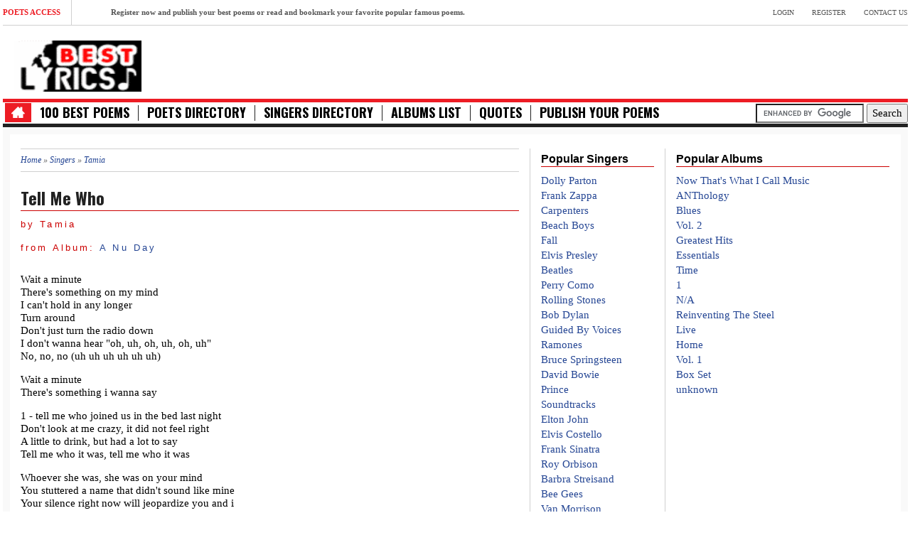

--- FILE ---
content_type: text/html; charset=utf-8
request_url: https://www.best-poems.net/lyrics/songs/167119/Tell%20Me%20Who.html
body_size: 5642
content:
<!DOCTYPE html>
<html lang="en-us">
<head>
<meta http-equiv="Content-Type" content="text/html; charset=utf-8" />
<meta name="viewport" content="width=device-width, initial-scale=1.0">
<title>Tell Me Who lyrics - Tamia</title>
<meta property="og:title" content="Tell Me Who lyrics - Tamia" />
<meta property="og:description" content="Wait a minute
There's something on my mind
I can't hold in any longer
Turn around
Don't just turn the radio down
I don't wanna hear "oh, uh, oh, uh, oh, uh"
No, no, no (uh uh uh uh uh uh)
Wait a minute
There's something i wanna say
1 - tell me who joined us in the bed last night
Don't look at me cra..." />
<meta property="og:image" content="https://www.best-poems.net/lyrics/files/images/Tamia.jpg" />
<meta property="og:image:alt" content="Tell Me Who" />
<meta property="og:type" content="music.song" />
<meta property="og:url" content="https://www.best-poems.net/lyrics/songs/167119/Tell Me Who.html" />
<meta property="og:article:published_time" content="February 08, 2018" />
<meta property="og:article:tag" content="Tell Me Who lyrics - Tamia" />
<meta property="og:article:section" content="lyric" />
<meta property="og:article:author" content="Tamia" />
<meta property="og:locale" content="en_US" />
<meta property="twitter:type" content="music.song" />
<meta name="twitter:card" content="summary_large_image" />
<meta name="twitter:image:alt" content="Tell Me Who" />
<meta name="twitter:site" content="@Best_Poems" />
<meta property="twitter:description" content="Wait a minute
There's something on my mind
I can't hold in any longer
Turn around
Don't just turn the radio down
I don't wanna hear "oh, uh, oh, uh, oh, uh"
No, no, no (uh uh uh uh uh uh)
Wait a minute
There's something i wanna say
1 - tell me who joined us in the bed last night
Don't look at me crazy, it did not feel right
A little to drink, but had a lot t..." />
<meta property="twitter:image" content="https://www.best-poems.net/lyrics/files/images/Tamia.jpg" />
<meta property="twitter:url" content="https://www.best-poems.net/lyrics/songs/167119/Tell Me Who.html" />
<meta http-equiv="Content-Type" content="text/html; charset=utf-8" />
<link rel="shortcut icon" href="/lyrics/misc/favicon.ico" type="image/x-icon" />
<link rel="canonical" href="https://www.best-poems.net/lyrics/songs/167119/Tell%20Me%20Who.html" />
<meta name="description" content="Wait a minute There&#039;s something on my mind I can&#039;t hold in any longer Turn around Don&#039;t just turn the radio down I don&#039;t wanna hear &quot;oh, uh, oh, uh, oh, uh&quot; No, no, no (uh uh uh uh uh uh)  Wait a minute There&#039;s something i wanna say  1 - tell me who joined us in the bed last night Don&#039;t look at me crazy, it did not feel right A little to drink, but" />
<meta name="robots" content="index, follow" />
<link rel="preload" href="https://ww4.best-poems.net/5b1cc07fd2e63db5f81ad9c948ec3caf.css" as="style">
<link type="text/css" rel="stylesheet" href="https://ww4.best-poems.net/5b1cc07fd2e63db5f81ad9c948ec3caf.css" media="all" />
<link rel="preload" href="https://www.best-poems.net/css/ico.css" as="style">
<link type="text/css" rel="stylesheet" href="https://www.best-poems.net/css/ico.css" media="all" />
         <!--[if lt IE 9]>
            <script src="https://100.best-poems.net/js/html5shiv.js"></script>
            <script src="https://100.best-poems.net/js/respond.min.js"></script>
            <script src="https://100.best-poems.net/js/css3-mediaqueries"></script>
            <link rel="stylesheet" href="https://100.best-poems.net/css/ie.css" type="text/css" media="all" />
            <script src="https://100.best-poems.net/js/PIE_IE678.js"></script>
        <![endif]-->
        
<!-- Touch Icons - iOS and Android -->
<link rel="apple-touch-icon" sizes="57x57" href="/apple-touch-icon-57x57.png">
<link rel="apple-touch-icon" sizes="60x60" href="/apple-touch-icon-60x60.png">
<link rel="apple-touch-icon" sizes="72x72" href="/apple-touch-icon-72x72.png">
<link rel="apple-touch-icon" sizes="76x76" href="/apple-touch-icon-76x76.png">
<link rel="apple-touch-icon" sizes="114x114" href="/apple-touch-icon-114x114.png">
<link rel="apple-touch-icon" sizes="120x120" href="/apple-touch-icon-120x120.png">
<link rel="apple-touch-icon" sizes="144x144" href="/apple-touch-icon-144x144.png">
<link rel="apple-touch-icon" sizes="152x152" href="/apple-touch-icon-152x152.png">
<link rel="apple-touch-icon" sizes="180x180" href="/apple-touch-icon-180x180.png">
<link rel="icon" type="image/png" sizes="32x32" href="/favicon-32x32.png">
<link rel="icon" type="image/png" sizes="192x192" href="/android-chrome-192x192.png">
<link rel="icon" type="image/png" sizes="16x16" href="/favicon-16x16.png">
<link rel="manifest" href="/site.webmanifest">
<link rel="mask-icon" href="/safari-pinned-tab.svg" color="#eb2222">
<meta name="apple-mobile-web-app-title" content="BestPoems">
<meta name="application-name" content="BestPoems">
<!-- IE 11+ on Windows 8.1+ -->
<meta name="msapplication-TileColor" content="#da532c">
<meta name="msapplication-TileImage" content="/mstile-144x144.png">
<meta name="theme-color" content="#ffffff">
<link rel="search" type="application/opensearchdescription+xml" href="/opensearch.xml" title="Search Best Poems Encyclopedia" />
<link rel="preconnect" href="//apis.googleapis.com" />
<link rel="preconnect" href="//fonts.googleapis.com" />
<link rel="preconnect" href="//ajax.googleapis.com" />
<link rel="dns-prefetch" href="//code.jquery.com" />	
<link rel="preconnect" href="https://stats.g.doubleclick.net">
<link rel="preconnect" href="https://www.google-analytics.com">
<link rel="preconnect" href="//pagead2.googlesyndication.com">
<link rel="preconnect" href="https://www.google.com">
<link rel="dns-prefetch" href="https://stats.g.doubleclick.net">
<link rel="dns-prefetch" href="https://www.google-analytics.com">
<link rel="preconnect" href="//pagead2.googlesyndication.com">
<link rel="dns-prefetch" href="https://www.google.com">
<script data-ad-client="ca-pub-1101346494389884" async src="https://pagead2.googlesyndication.com/pagead/js/adsbygoogle.js"></script>
<script async src="https://www.googletagmanager.com/gtag/js?id=G-3XXWBDGB9H"></script>
<script>
  window.dataLayer = window.dataLayer || [];
  function gtag(){dataLayer.push(arguments);}
  gtag('js', new Date());

  gtag('config', 'G-3XXWBDGB9H');
</script>
<script type="application/ld+json">
    {
        "@context": "https://schema.org",
        "@type": "MusicComposition",
        "@id": "https://www.best-poems.net/lyrics/songs/167119/Tell Me Who.html",
        "name": "Tell Me Who",
        "composer": [
            {
                "@type": "Person",
                "name": "Tamia",
                "@id": "https://www.best-poems.net/lyrics/singer/Tamia.html"
            }
        ],
        "lyrics": {
          "@type": "CreativeWork",
          "inLanguage": "EN",
          "text": "Wait a minute
There's something on my mind
I can't hold in any longer
Turn around
Don't just turn the radio down
I don't wanna hear "oh, uh, oh, uh, oh, uh"
No, no, no (uh uh uh uh uh uh)
Wait a minute
There's something i wanna say
1 - tell me who joined us in the bed last night
Don't look at me crazy, it did not feel right
A little to drink, but had a lot t..."
        }
    }
</script>
 <script type="text/javascript">
 var _gaq = _gaq || [];
 _gaq.push(['_setAccount', 'UA-23275927-1']);
 _gaq.push(['_setDomainName', '.best-poems.net']);
 _gaq.push(['_trackPageview']);
 (function() {
 var ga = document.createElement('script'); ga.type = 'text/javascript'; ga.async = true;
 ga.src = ('https:' == document.location.protocol ? 'https://ssl' : 'https://www') + '.google-analytics.com/ga.js';
 var s = document.getElementsByTagName('script')[0]; s.parentNode.insertBefore(ga, s);
 })();
</script>
</head>
<body class="kp-sub-page">
<div class="wrapper"> 
 <div class="kp-page-header">
 <div class="header-top">
 <div class="kp-headline-wrapper pull-left clearfix">
 <span class="kp-headline-title">Poets Access</span>
 <div class="kp-headline clearfix"> 
 <dd><a href="https://www.best-poems.net/user/register">Register now and publish your best poems or read and bookmark your favorite popular famous poems.</a></dd>
 </div>
 </div>
 <ul id="top-menu" class="clearfix pull-right">
 <li><a href="https://www.best-poems.net/user">Login</a></li>
 <li><a href="https://www.best-poems.net/user/register">Register</a></li>
 <li><a href="https://100.best-poems.net/contact.html">Contact Us</a></li>
 </ul>
 <div class="clear"></div>
 </div>
<div class="header-middle">
<div id="logo-image" class="pull-left"><a href="https://www.best-poems.net/lyrics/"><img src="https://www.best-poems.net/lyrics/files/logo.png" width="233" height="73" alt="Best Lyrics" /></a></div>
<div id="top-banner" class="pull-right">
</div>
<div class="clear"></div>
</div>
<div class="header-bottom">
 <nav id="main-nav" class="pull-left">
 <ul id="main-menu" class="clearfix">
 <li class="home-menu-icon"><a class="icon-home" href="https://www.best-poems.net/"></a></li>
 <li><a href="https://100.best-poems.net/">100 Best Poems</a></li>
 <li><a href="https://www.best-poems.net/poets_directory">Poets Directory</a></li>
 <li><a href="https://www.best-poems.net/lyrics/singerlist.html">Singers Directory</a></li>
 <li><a href="https://www.best-poems.net/lyrics/albumlist.html">Albums List</a></li>
 <li><a href="https://www.best-poems.net/famous_quotes/index.html">Quotes</a></li>
 <li><a href="https://www.best-poems.net/publish_your_poems.html">Publish your Poems</a></li>
 </ul>
 <div id="mobile-menu">
 <span>Menu+</span>
 <ul id="toggle-view-menu">
 <li class="clearfix"><h3><a href="https://www.best-poems.net">Home</a></h3></li>
 <li class="clearfix"><h3><a href="https://100.best-poems.net/">100 Best Poems</a></h3></li> 
 <li class="clearfix"><h3><a href="https://www.best-poems.net/poets_directory">Poets Directory</a></h3></li>
 <li class="clearfix"><h3><a href="https://www.best-poems.net/lyrics/singerlist.html">Singers Directory</a></h3></li>
 <li class="clearfix"><h3><a href="https://www.best-poems.net/lyrics/albumlist.html">Albums List</a></h3></li>
 <li class="clearfix"><h3><a href="https://www.best-poems.net/famous_quotes/index.html">Quotes</a></h3></li>
 <li class="clearfix"><h3><a href="https://www.best-poems.net/publish_your_poems.html">Publish your Poems</a></h3></li>
 </ul>
 </div>
 </nav>
 <div class="search-box pull-right clearfix">
 <form action="https://www.best-poems.net/search.html" id="cse-search-box">
  <div>
    <input type="hidden" name="cx" value="partner-pub-5815837753304072:9914185266" />
    <input type="hidden" name="cof" value="FORID:10" />
    <input type="hidden" name="ie" value="UTF-8" />
    <input type="text" name="q" size="15" />
    <input type="submit" name="sa" value="Search" />
  </div>
</form>
<script type="text/javascript" src="https://www.google.com/coop/cse/brand?form=cse-search-box&amp;lang=en"></script>
 </div>
 <div class="clear"></div>
 </div>
 </div>
 <div class="main-content">
 <div class="col-a">
 <div class="breadcrumb"><ol itemscope itemtype="https://schema.org/BreadcrumbList"><li itemprop="itemListElement" itemscope itemtype="https://schema.org/ListItem" class="item"><a href="/lyrics/" itemprop="item"><span itemprop="name">Home</span></a> &raquo; <meta itemprop="position" content="1" /></li><li itemprop="itemListElement" itemscope itemtype="https://schema.org/ListItem" class="item"><a href="/lyrics/singerlist.html" itemprop="item"><span itemprop="name">Singers</span></a> &raquo; <meta itemprop="position" content="2" /></li><li itemprop="itemListElement" itemscope itemtype="https://schema.org/ListItem" class="item"><a href="/lyrics/singer/Tamia.html" itemprop="item"><span itemprop="name">Tamia</span></a><meta itemprop="position" content="3" /></li></ol></div><div class="entry-box clearfix">
<div itemscope itemtype="https://schema.org/MusicRecording">
<h1 class="pageTitle" itemprop="name">Tell Me Who</h1> <div class="entry-content clearfix">
<div itemprop="byArtist" itemscope itemtype="https://schema.org/MusicGroup">
<h2 class="author" itemprop="name">by <span itemprop="name">Tamia</span></h2>
</div>
<div itemprop="inAlbum" itemscope itemtype="https://schema.org/MusicAlbum">
<h2 class="author" itemprop="name">from Album: <span itemprop="name"><a href="/lyrics/album/A%20Nu%20Day.html">A Nu Day</a> </span></h2>
</div>
</div>
<div id="content">
<div class="taxonomy-images"></div><p>Wait a minute<br />
There's something on my mind<br />
I can't hold in any longer<br />
Turn around<br />
Don't just turn the radio down<br />
I don't wanna hear "oh, uh, oh, uh, oh, uh"<br />
No, no, no (uh uh uh uh uh uh)</p>
<p>Wait a minute<br />
There's something i wanna say</p>
<p>1 - tell me who joined us in the bed last night<br />
Don't look at me crazy, it did not feel right<br />
A little to drink, but had a lot to say<br />
Tell me who it was, tell me who it was</p>
<p>Whoever she was, she was on your mind<br />
You stuttered a name that didn't sound like mine<br />
Your silence right now will jeopardize you and i<br />
Tell me who it was, oh tell me who it was</p>
<p>Repeat 1</p>
<p>You left home early<br />
And you came home late (again)<br />
I know there's something goin' on<br />
Tell me what it is<br />
What does she have that i don't?<br />
Don't try to even lie<br />
I just wanna know the truth<br />
Last night while you were in my bed<br />
You brought cathy, tracy, trina home with you<br />
Tell me</p>
<p>Repeat 1</p>
<p>(i'll tell ya how i knew)<br />
I could feel it in your touch<br />
Ain't lovin' good enough, no<br />
(baby who's foolin' who?)<br />
You come home tired all the time<br />
And you don't let me get mine, no<br />
(now before i say we're through)<br />
She played you for a fool<br />
She can't love you like i do<br />
You can say what you want to<br />
But last night you brought someone home with you<br />
Tell me</p>
<p>Repeat 1 to fade</p>
</div>
<p><br />
<ul class="share-buttons">
<li><b><i>Share this Song Lyrics:</i></b></li>
  <li><a href="https://www.facebook.com/sharer/sharer.php?u=https://www.best-poems.net/lyrics/songs/167119/Tell%20Me%20Who.html" title="Share on Facebook" target="_blank" rel=”nofollow”><img alt="Share on Facebook" src="https://www.best-poems.net/images/Facebook.png" rel=”noopener” /></a></li>
  <li><a href="https://twitter.com/intent/tweet?source=https://www.best-poems.net/lyrics/songs/167119/Tell%20Me%20Who.html&text=Tell Me Who by Tamia:https://www.best-poems.net/lyrics/songs/167119/Tell%20Me%20Who.html&via=best_poems" target="_blank" title="Tweet" rel=”nofollow”><img alt="Tweet" src="https://www.best-poems.net/images/Twitter.png" rel=”noopener” /></a></li>
  <li><a href="http://pinterest.com/pin/create/button/?url=https://www.best-poems.net/lyrics/songs/167119/Tell%20Me%20Who.html&description=Tell Me Who by Tamia" target="_blank" title="Pin it" rel=”nofollow”><img alt="Pin it" src="https://www.best-poems.net/images/Pinterest.png" rel=”noopener” /></a></li>
</ul>
</p>
<div class="clear"></div>
<footer class="clearfix">
<span><p class="prev-post pull-left clearfix"><a href="/lyrics/songs/167118/Cant%20No%20Man.html">&lt; Previous Lyric</a></p><p class="next-post pull-right clearfix"><a href="/lyrics/songs/167120/If%20I%20Were%20You.html">Next Lyric &gt;</a></p></span><ul class="links inline"><li class="taxonomy_term_43248 first"><a href="/lyrics/singer/Tamia.html" rel="tag" title="">Tamia</a></li>
<li class="taxonomy_term_46829 last"><a href="/lyrics/album/A%20Nu%20Day.html" rel="tag" title="">A Nu Day</a></li>
</ul></footer>
<br>
<div class="widget kp-article-list-widget">
<ul>
  <div class="block block-relevant_content" id="block-relevant_content-relevant">
    <h2 class="title">
      More Lyrics from this Singer    </h2>
    <div class="content">
      <div class="item-list"><ul><li class="first"><a href="/lyrics/songs/167109/Interlude.html">Interlude</a></li>
<li><a href="/lyrics/songs/167110/Dear%20John.html">Dear John</a></li>
<li><a href="/lyrics/songs/167111/Cant%20Go%20For%20That.html">Can&#039;t Go For That</a></li>
<li><a href="/lyrics/songs/167112/Go.html">Go</a></li>
<li><a href="/lyrics/songs/167113/Love%20Me%20In%20A%20Special%20Way.html">Love Me In A Special Way</a></li>
<li><a href="/lyrics/songs/167114/Long%20Distance%20Love.html">Long Distance Love</a></li>
<li><a href="/lyrics/songs/167115/Stranger%20In%20My%20House.html">Stranger In My House</a></li>
<li><a href="/lyrics/songs/167116/Wanna%20Be.html">Wanna Be</a></li>
<li><a href="/lyrics/songs/167117/Unh%20To%20You.html">Un&#039;h To You</a></li>
<li><a href="/lyrics/songs/167118/Cant%20No%20Man.html">Can&#039;t No Man</a></li>
<li><a href="/lyrics/songs/167120/If%20I%20Were%20You.html">If I Were You</a></li>
<li class="last"><a href="/lyrics/songs/167121/Cant%20Go%20For%20That%20%28remix%29.html">Can&#039;t Go For That (remix)</a></li>
</ul></div>    </div>
  </div><br>
</ul>
</div>
<ins class="adsbygoogle"
     style="display:block"
     data-ad-client="ca-pub-1101346494389884"
     data-ad-slot="5642376945"
     data-ad-format="auto"
     data-full-width-responsive="true"></ins>
<script>
     (adsbygoogle = window.adsbygoogle || []).push({});
</script>
<br>
</div>
<div class="clear"></div>
</div>
</div>
<div class="sidebar">
<div class="widget widget_categories">
  <div class="block block-tagadelic" id="block-tagadelic-2">
    <h2 class="title">
      Popular Singers    </h2>
    <div class="content">
      <a href="/lyrics/singer/Dolly%20Parton.html" class="tagadelic level9" rel="tag" title="">Dolly Parton</a><br /> 
<a href="/lyrics/singer/Frank%20Zappa.html" class="tagadelic level103" rel="tag" title="">Frank Zappa</a><br /> 
<a href="/lyrics/singer/Carpenters.html" class="tagadelic level11" rel="tag" title="">Carpenters</a><br /> 
<a href="/lyrics/singer/Beach%20Boys.html" class="tagadelic level1" rel="tag" title="">Beach Boys</a><br /> 
<a href="/lyrics/singer/Fall.html" class="tagadelic level1" rel="tag" title="">Fall</a><br /> 
<a href="/lyrics/singer/Elvis%20Presley.html" class="tagadelic level128" rel="tag" title="">Elvis Presley</a><br /> 
<a href="/lyrics/singer/Beatles.html" class="tagadelic level98" rel="tag" title="">Beatles</a><br /> 
<a href="/lyrics/singer/Perry%20Como.html" class="tagadelic level27" rel="tag" title="">Perry Como</a><br /> 
<a href="/lyrics/singer/Rolling%20Stones.html" class="tagadelic level105" rel="tag" title="">Rolling Stones</a><br /> 
<a href="/lyrics/singer/Bob%20Dylan.html" class="tagadelic level39" rel="tag" title="">Bob Dylan</a><br /> 
<a href="/lyrics/singer/Guided%20By%20Voices.html" class="tagadelic level34" rel="tag" title="">Guided By Voices</a><br /> 
<a href="/lyrics/singer/Ramones.html" class="tagadelic level12" rel="tag" title="">Ramones</a><br /> 
<a href="/lyrics/singer/Bruce%20Springsteen.html" class="tagadelic level11" rel="tag" title="">Bruce Springsteen</a><br /> 
<a href="/lyrics/singer/David%20Bowie.html" class="tagadelic level30" rel="tag" title="">David Bowie</a><br /> 
<a href="/lyrics/singer/Prince.html" class="tagadelic level31" rel="tag" title="">Prince</a><br /> 
<a href="/lyrics/singer/Soundtracks.html" class="tagadelic level150" rel="tag" title="">Soundtracks</a><br /> 
<a href="/lyrics/singer/Elton_John.html" class="tagadelic level94" rel="tag" title="">Elton John</a><br /> 
<a href="/lyrics/singer/Elvis%20Costello.html" class="tagadelic level13" rel="tag" title="">Elvis Costello</a><br /> 
<a href="/lyrics/singer/Frank%20Sinatra.html" class="tagadelic level116" rel="tag" title="">Frank Sinatra</a><br /> 
<a href="/lyrics/singer/Roy%20Orbison.html" class="tagadelic level49" rel="tag" title="">Roy Orbison</a><br /> 
<a href="/lyrics/singer/Barbra%20Streisand.html" class="tagadelic level62" rel="tag" title="">Barbra Streisand</a><br /> 
<a href="/lyrics/singer/Bee%20Gees.html" class="tagadelic level67" rel="tag" title="">Bee Gees</a><br /> 
<a href="/lyrics/singer/Van%20Morrison.html" class="tagadelic level43" rel="tag" title="">Van Morrison</a><br /> 
<a href="/lyrics/singer/Rod%20Stewart.html" class="tagadelic level2" rel="tag" title="">Rod Stewart</a><br /> 
<a href="/lyrics/singer/Neil%20Young.html" class="tagadelic level11" rel="tag" title="">Neil Young</a><br /> 
    </div>
  </div><br>
<ins class="adsbygoogle"
     style="display:block"
     data-ad-client="ca-pub-1101346494389884"
     data-ad-slot="5877454316"
     data-ad-format="auto"
     data-full-width-responsive="true"></ins>
<script>
(adsbygoogle = window.adsbygoogle || []).push({});
</script>
</div>
</div>
<div class="col-b widget-area-5">
<div class="widget kp-article-list-widget">
  <div class="block block-tagadelic" id="block-tagadelic-1">
    <h2 class="title">
      Popular Albums    </h2>
    <div class="content">
      <a href="/lyrics/album/Now%20Thats%20What%20I%20Call%20Music.html" class="tagadelic level19" rel="tag" title="">Now That&#039;s What I Call Music</a><br /> 
<a href="/lyrics/album/ANThology.html" class="tagadelic level19" rel="tag" title="">ANThology</a><br /> 
<a href="/lyrics/album/Blues.html" class="tagadelic level1" rel="tag" title="">Blues</a><br /> 
<a href="/lyrics/album/Vol%202.html" class="tagadelic level22" rel="tag" title="">Vol. 2</a><br /> 
<a href="/lyrics/album/Greatest%20Hits.html" class="tagadelic level61" rel="tag" title="">Greatest Hits</a><br /> 
<a href="/lyrics/album/Essentials.html" class="tagadelic level6" rel="tag" title="">Essentials</a><br /> 
<a href="/lyrics/album/Time.html" class="tagadelic level1" rel="tag" title="">Time</a><br /> 
<a href="/lyrics/album/1.html" class="tagadelic level4" rel="tag" title="">1</a><br /> 
<a href="/lyrics/album/NA.html" class="tagadelic level103" rel="tag" title="">N/A</a><br /> 
<a href="/lyrics/album/Reinventing%20The%20Steel.html" class="tagadelic level4" rel="tag" title="">Reinventing The Steel</a><br /> 
<a href="/lyrics/album/Live.html" class="tagadelic level22" rel="tag" title="">Live</a><br /> 
<a href="/lyrics/album/Home.html" class="tagadelic level9" rel="tag" title="">Home</a><br /> 
<a href="/lyrics/album/Vol%201.html" class="tagadelic level9" rel="tag" title="">Vol. 1</a><br /> 
<a href="/lyrics/album/Box%20Set.html" class="tagadelic level3" rel="tag" title="">Box Set</a><br /> 
<a href="/lyrics/album/unknown.html" class="tagadelic level150" rel="tag" title="">unknown</a><br /> 
    </div>
  </div><br>
</div>
</div>
 <div class="clear"></div>
 </div>
<div id="bottom-sidebar">
 <div class="text-center">
 <nav id="bottom-nav" class="text-center">
 <ul id="bottom-menu" class="clearfix">
 <li><a href="https://www.best-poems.net">Home</a></li>
 <li><a href="https://www.best-poems.net/terms_and_conditions.html">Terms & Conditions</a></li>
 <li><a href="https://www.best-poems.net/privacy_policy.html">Privacy Policy</a></li>
 </ul>
 </nav>
 </div>
<div class="kp-divider"></div>
 </div>
 <footer id="kp-page-footer" class="text-center">
 <p id="copyright">Copyright &copy; 2008 - 2026 . All Rights Reserved.</p>
 </footer>
</div>
<link rel="preload" href="https://fonts.googleapis.com" as="font">
<link href="https://fonts.googleapis.com/css?family=Oswald:400,300,700&display=swap" rel="stylesheet" type="text/css">
<script defer src="https://ajax.googleapis.com/ajax/libs/jquery/1.10.2/jquery.min.js"></script>
<script defer src="https://ww3.best-poems.net/ece9539c3e0b527b067b662ac5e1ffec.js" type="text/javascript"></script>
</body>
</html>

--- FILE ---
content_type: text/html; charset=utf-8
request_url: https://www.google.com/recaptcha/api2/aframe
body_size: 117
content:
<!DOCTYPE HTML><html><head><meta http-equiv="content-type" content="text/html; charset=UTF-8"></head><body><script nonce="WZnrFHg33H8VuDmdHB1qhw">/** Anti-fraud and anti-abuse applications only. See google.com/recaptcha */ try{var clients={'sodar':'https://pagead2.googlesyndication.com/pagead/sodar?'};window.addEventListener("message",function(a){try{if(a.source===window.parent){var b=JSON.parse(a.data);var c=clients[b['id']];if(c){var d=document.createElement('img');d.src=c+b['params']+'&rc='+(localStorage.getItem("rc::a")?sessionStorage.getItem("rc::b"):"");window.document.body.appendChild(d);sessionStorage.setItem("rc::e",parseInt(sessionStorage.getItem("rc::e")||0)+1);localStorage.setItem("rc::h",'1768696968050');}}}catch(b){}});window.parent.postMessage("_grecaptcha_ready", "*");}catch(b){}</script></body></html>